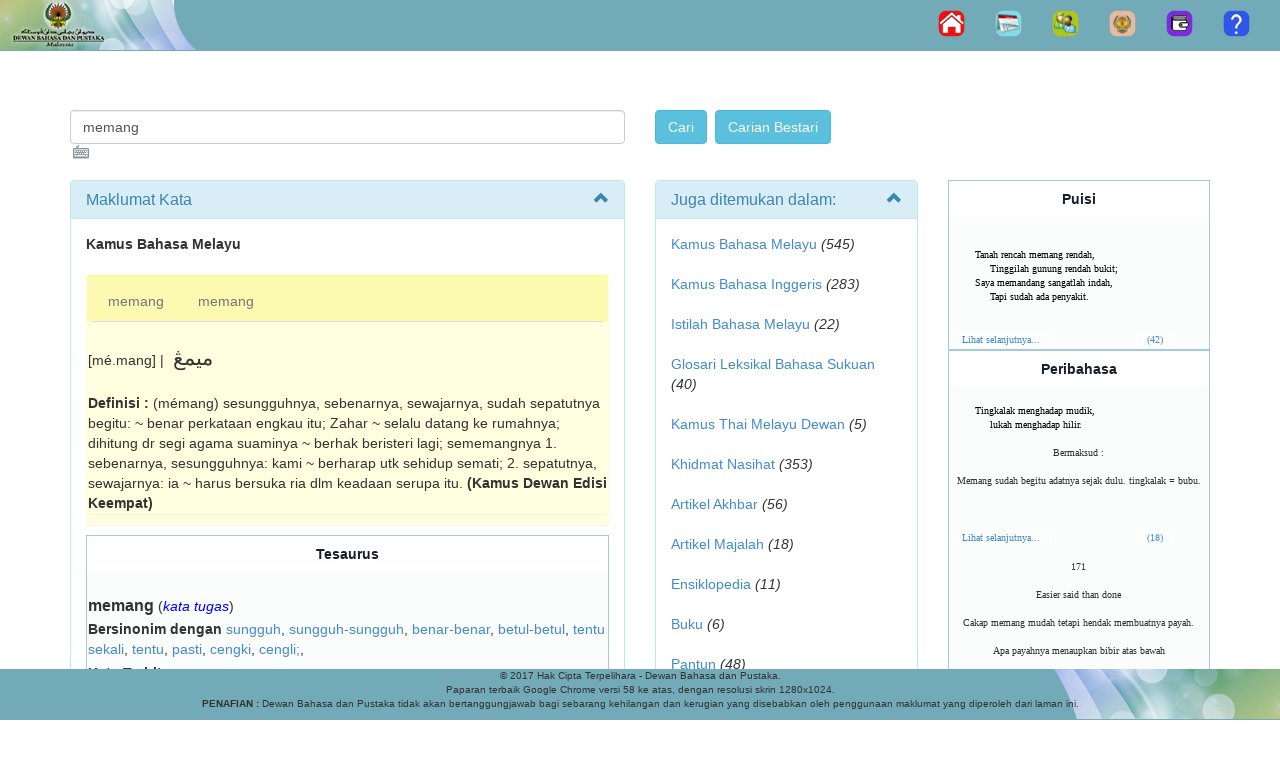

--- FILE ---
content_type: text/html; charset=utf-8
request_url: https://prpm.dbp.gov.my/Cari1?keyword=memang&d=260504&
body_size: 38473
content:
<!DOCTYPE html>
<html lang="ms-my">
    <head><meta http-equiv="Content-Type" content="text/html; charset=UTF-8" /><meta http-equiv="PRAGMA" content="NO-CACHE" /><meta http-equiv="refresh" content="3600" /><meta http-equiv="Expires" content="-1" /><meta name="description" content="Pusat Rujukan Persuratan Melayu, Dewan Bahasa dan Pustaka, Malaysia" /><meta http-equiv="X-UA-Compatible" content="IE=EmulateIE7" /><meta name="ROBOTS" content="NOARCHIVE, NOODP, NOYDIR" /><meta name="viewport" content="width=device-width, initial-scale=1.0" /><title>
	Carian Umum
</title><script src="/bundles/modernizr?v=wBEWDufH_8Md-Pbioxomt90vm6tJN2Pyy9u9zHtWsPo1"></script>
<link href="/Content/css?v=QitUMCAkI7vRty1XOWRIgMnlsQFRqSgxmCLYIJDrjJw1" rel="stylesheet"/>
 
    
    
	<script src="Scripts/copy/jquery.min.js" type="text/javascript"></script>
    <script src="Scripts/copy/bootstrap.min.js" type="text/javascript"></script>
    
    <link href="Images/favicon.ico" rel="shortcut icon" type="image/x-icon" /><link href="Content/jquery.tooltip.css" rel="stylesheet" type="text/css" /><link href="Content/jquery-ui.css" rel="stylesheet" type="text/css" /><link href="Content/jquery.tooltip.css" rel="stylesheet" type="text/css" /><link href="Content/Site.css" rel="stylesheet" type="text/css" /> 
  
    <script src="Scripts/jquery.min.js" type="text/javascript"></script>
	<script src="Scripts/jquery-ui.js" type="text/javascript"></script>
    <script src="Scripts/common.js" type="text/javascript"></script>
    <script src="Scripts/feedback.js" type="text/javascript"></script>
   
    
    <meta name="keywords" content="prpm - Dewan, Bahasa, Pustaka, DBP, Kamus, Kamus Online, Istilah, Ensiklopedia, Carian, Sastera, Korpus, Buku, Panduan, Pantun, Syair, Gurindam, Melayu, Penerbitan, Puisi, Novel, Sayembara, Malaysia" />
 
            <style>
            .dbp_navbar {
              position: relative;
              z-index: 1000;
              min-height: 40px;
              border: 0px solid transparent;
            }
            .dbp_navbar-inverse .navbar-toggle {
              border-color: #ffffff;
            }

            .dbp_navbar-inverse .navbar-toggle:hover,
            .dbp_navbar-inverse .navbar-toggle:focus {
              background-color: transparent;
            }

            .dbp_navbar-inverse .navbar-toggle .icon-bar {
              background-color: #ffffff;
            }


            .dbp_navbar-inverse {
              background-color: #73aab7;
            }

            .dbp_navbar-nav {
                float: left;
                margin: 0;
            }

             @media (min-width: 768px) {
              .navbar-toggle {
                display: none;
              }

              /* .dbp_navbar-nav > li {
                    float: left;
                }*/
            
            }
            
                .dbp_navbar-nav > li {
                    float: left;
                }
            

            .dbp_navbar-footer {
               background: url("Images/b_bawah1.png") no-repeat right center;
               border-right: 0px solid transparent;
               border-bottom : 5px solid transparent;
               background-color: #73aab7;
               text-align: center;
               font-size :x-small;
               position: static;
               height: 50px;
               width: auto;
               bottom: 0;
            }

            </style>
<link id="StyleLinkVKI" href="/WebResource.axd?d=rzhOqXN5G4bjjpYV2h_ZOSJcsyozOJySmlCe40WIwP5Zq2iLBVbdMXxqsR4X5ogUalcdE8vwlDzxidt5zqbYTkK-6eUEZCuRxn_FKL_AK1j_n0oEwAggrgEM7rxqobgl0&amp;t=637955503500000000" type="text/css" rel="stylesheet"></link></head>
<body>
<form method="post" action="./Cari1?keyword=memang&amp;d=260504&amp;" id="ctl01">
<div class="aspNetHidden">
<input type="hidden" name="MainContent_ToolkitScriptManager1_HiddenField" id="MainContent_ToolkitScriptManager1_HiddenField" value="" />
<input type="hidden" name="__EVENTTARGET" id="__EVENTTARGET" value="" />
<input type="hidden" name="__EVENTARGUMENT" id="__EVENTARGUMENT" value="" />
<input type="hidden" name="__VIEWSTATE" id="__VIEWSTATE" value="/[base64]/a2V5d29yZD10ZW50dStzZWthbGkiPnRlbnR1IHNla2FsaTwvYT4sIDxhIGhyZWY9ImNhcmkxLmFzcHg/a2V5d29yZD10ZW50dSI+dGVudHU8L2E+LCA8YSBocmVmPSJjYXJpMS5hc3B4P2tleXdvcmQ9cGFzdGkiPnBhc3RpPC9hPiwgPGEgaHJlZj0iY2FyaTEuYXNweD9rZXl3b3JkPSUwYWNlbmdraSI+CmNlbmdraTwvYT4sIDxhIGhyZWY9ImNhcmkxLmFzcHg/a2V5d29yZD1jZW5nbGklM2IiPmNlbmdsaTs8L2E+LCA8L3RkPjwvdHI+PHRyPjx0ZD48L3RkPjwvdHI+PHRyPjx0ZD48Yj5LYXRhIFRlcmJpdGFuIDogPC9iPjxpPjxhIGhyZWY9Rm9ybXMvdGhlc2F1cnVzLmFzcHg/[base64]/[base64]/a2V5d29yZD1tZW1hbmcmZD0yNzQwNTImI0xJSEFUU0lOST5BcnRpa2VsIEFraGJhcjwvYT4gPGk+KDU2KTwvaT48YnI+PGJyPiA8YSBocmVmPUNhcmkxLmFzcHg/a2V5d29yZD1tZW1hbmcmZD0xMDQ1NiYjTElIQVRTSU5JPkFydGlrZWwgTWFqYWxhaDwvYT4gPGk+KDE4KTwvaT48YnI+PGJyPiA8YSBocmVmPUNhcmkxLmFzcHg/[base64]/[base64]/a2V5d29yZD1tZW1hbmcmZD0yNTkxMjAmI0xJSEFUU0lOST5HbG9zYXJpIERpYWxlayBOZWdlcmkgU2VtYmlsYW48L2E+IDxpPigyKTwvaT48YnI+PGJyPiA8YSBocmVmPUNhcmkxLmFzcHg/[base64]/[base64]/[base64]" />
</div>

<script type="text/javascript">
//<![CDATA[
var theForm = document.forms['ctl01'];
if (!theForm) {
    theForm = document.ctl01;
}
function __doPostBack(eventTarget, eventArgument) {
    if (!theForm.onsubmit || (theForm.onsubmit() != false)) {
        theForm.__EVENTTARGET.value = eventTarget;
        theForm.__EVENTARGUMENT.value = eventArgument;
        theForm.submit();
    }
}
//]]>
</script>


<script src="/WebResource.axd?d=-p3EHSUxxFlxyoNpXcR3O6zld04u-it2lTd5Hxa2Ki3wKKcQTDzSZgdL5udnLpJrdbDqwamw1brYN5f7X5Hrj5oufbdD6KlNkmPR9bP1oE41&amp;t=637814948020000000" type="text/javascript"></script>


<script src="/WebResource.axd?d=pxs4CseaDUmctHXEAY_f5v1DYtUEghWuNrJphGM0ZO5I2s-uIJtpbNsONrYOPUZU662IyEH3n4fbgwV4rrYfwLZ4U5O_w6YEJ7GCTpT8KH29dEwiVctKP-uBaQ7yfKCM0&amp;t=637955503500000000" type="text/javascript"></script>
<script src="Scripts/WebForms/MsAjax/MicrosoftAjax.js" type="text/javascript"></script>
<script src="Scripts/WebForms/MsAjax/MicrosoftAjaxWebForms.js" type="text/javascript"></script>
<div class="aspNetHidden">

	<input type="hidden" name="__VIEWSTATEGENERATOR" id="__VIEWSTATEGENERATOR" value="1B447581" />
	<input type="hidden" name="__EVENTVALIDATION" id="__EVENTVALIDATION" value="/wEdAAZvPGbm++Z1fFj9F9KzpYMmtRYzY5oj776n1CgaJPlDWovbP8fwVF/1TqSJqabqakmCI9RZIWdDNgEDPyJdV6xyhsGf+4sopRCzPMFtEEPoYMOpNjGf1czXARcDDoTwwDN/c5a9Zq31S6g17OCyoEPzg2+NjMKvald56icJe+xPeg==" />
</div> 
    
    <div class="dbp_navbar dbp_navbar-inverse navbar-fixed-top">
            
                <div class="navbar-header">
                    <a href="./"><img src="Images/b_top_main1.png" /></a>
                    <button type="button" class="navbar-toggle" data-toggle="collapse" data-target="#myNavbar">
                      <span class="icon-bar"></span>
                      <span class="icon-bar"></span>
                      <span class="icon-bar"></span>
                    </button>
                </div>        
                <div class="collapse navbar-collapse" id="myNavbar">                
                    <ul class="nav dbp_navbar-nav navbar-right">                       
                        <li><a href="./"><img src="Images/b_home.png" border="0" title="Halaman Utama" /></a></li>
                        <li><a href="http://pers.dbp.gov.my/Kalendarawam.aspx" target="_blank"><img src="Images/b_calendar.png" border="0" title="Kalendar Aktiviti DBP"/></a></li>
                        <li><a href="http://pers.dbp.gov.my" target="_blank"><img src="Images/b_sub_PM.png" border="0" title="Pejabat Maya (Staf Sahaja)"/></a></li>
                        <li><a href="http://lamanweb.dbp.gov.my/" target="_blank"><img src="Images/b_lamanDBP.png" border="0" title="Laman Web Rasmi DBP"/></a></li>
                        <li><a href="http://prpmv1.dbp.gov.my/" target="_blank"><img src="Images/b_prpmV1.0.png" border="0" title="PRPM V1.0" /></a></li> 
                        
                        <li><a href="#" id="lnkfeedback"><img src="Images/b_maklum-balas.png" border="0" title="Maklum Balas"/></a></li>                               
                    </ul>
                </div>                           
      </div> 
    
    <div class="container body-content">
        
    <link href="/Content/css?v=QitUMCAkI7vRty1XOWRIgMnlsQFRqSgxmCLYIJDrjJw1" rel="stylesheet"/>

    <script src="Scripts/common.js" type="text/javascript"></script>
    <!-- Remember to include jQuery :) -->
    <script src="Scripts/jquery.min2.js" type="text/javascript"></script>


    <!-- jQuery Modal -->
    <script src="Scripts/jquery.modal.min.js" type="text/javascript"></script>
    <link rel="stylesheet" href="Scripts/jquery.modal.min.css" />

    <script type="text/javascript">
    $(function () {
        var tabName = $("[id*=TabName]").val() != "" ? $("[id*=TabName]").val() : "personal";
        $('#Tabs a[href="#' + tabName + '"]').is(':visible');
        $("#Tabs a").click(function () {
            $("[id*=TabName]").val($(this).attr("href").replace("#", ""));
        });
    });
        
    /*js for clickable arrow down*/
    $(document).on('click', '.panel-heading span.clickable', function (e) {
        var $this = $(this);
        if (!$this.hasClass('panel-collapsed')) {
            $this.parents('.panel').find('.panel-body').slideUp();
            $this.addClass('panel-collapsed');
            $this.find('i').removeClass('glyphicon-chevron-up').addClass('glyphicon-chevron-down');
        } else {
            $this.parents('.panel').find('.panel-body').slideDown();
            $this.removeClass('panel-collapsed');
            $this.find('i').removeClass('glyphicon-chevron-down').addClass('glyphicon-chevron-up');
        }
    })

            document.onmousedown = clickfn;

             function clickfn(e) {
                 var button;
                 if (navigator.appName == "Microsoft Internet Explorer") {
                button = event.button;

                 }
                 else {
                button = e.buttons;
                 }

                 if (button == 2) {
                alert("Mohon Maaf, kandungan PRPM tidak dibenarkan untuk dipindahkan ke bentuk lain.");

                     if (navigator.appName == "Microsoft Internet Explorer") {
                event.returnValue = false;
                     }
                     return false;
                 }
             }

    </script>



    <script type="text/javascript">
        function showModalDialog(k, kt) {
            /*            function openModalDialog();*/
            //alert("Hello! I am an alert box!! "+ k + " "+ kt);
            MicroModal.init();
            MicroModal.show('modal-id');
        }
    </script>



    <style type="text/css">
        .cadr {width:80%; font-size:16pt; font-family:Simplified Arabic, Times New Roman;  padding:5px; scrollbar-base-color:transparent; scrollbar-track-color:transparent; }
        .carar { font-family:Times New Roman;direction:rtl }
        .auto-style2 {
            width: 500px;
        }
        /*css for clickable arrow down*/
        .clickable{
            cursor: pointer;   
        }

        .panel-heading span {
	        margin-top: -20px;
	        font-size: 15px;
        }
        /*css for clickable arrow down*/

         /*css for tab panel kamus*/
        
        .panelDBP.with-nav-tabs .panel-heading{
            padding: 5px 5px 0 5px;
        }
        .panel.with-nav-tabs .nav-tabs{
	        border-bottom: none;
        }
        .panel.with-nav-tabs .nav-justified{
	        margin-bottom: -1px;
        }
         
        .panelDBP {
            /*margin-left: 10px; - This will affect the tesaurus table below*/
            margin-bottom: 10px;
            background-color: lightyellow;
            border: 1px solid transparent;
            border-radius: 4px;
            -webkit-box-shadow: 0 1px 1px rgba(0, 0, 0, 0.05);
            box-shadow: 0 1px 1px rgba(0, 0, 0, 0.05);
        }
  
         .panel-headingDBP {
          padding: 5px 5px 0 5px;
          color: #333333;
          background-color: #fcf9b0;
          border-color: #dddddd;
        }

        /********************************************************************/
        /*** PANEL DEFAULT ***/
        .with-nav-tabs.panel-default .nav-tabs > li > a,
        .with-nav-tabs.panel-default .nav-tabs > li > a:hover,
        .with-nav-tabs.panel-default .nav-tabs > li > a:focus {
            color: #777;
        }
        .with-nav-tabs.panel-default .nav-tabs > .open > a,
        .with-nav-tabs.panel-default .nav-tabs > .open > a:hover,
        .with-nav-tabs.panel-default .nav-tabs > .open > a:focus,
        .with-nav-tabs.panel-default .nav-tabs > li > a:hover,
        .with-nav-tabs.panel-default .nav-tabs > li > a:focus {
            color: #777;
	        background-color: #ddd;
	        border-color: transparent;
        }
        .with-nav-tabs.panel-default .nav-tabs > li.active > a,
        .with-nav-tabs.panel-default .nav-tabs > li.active > a:hover,
        .with-nav-tabs.panel-default .nav-tabs > li.active > a:focus {
	        color: #555;
	        background-color: lightyellow;
	        border-color: #ddd;
	        border-bottom-color: transparent;
        }
         /*css for tab panel kamus*/

         .GridPager a
        {
            display:block;
            height:25px;
            width:25px;
            background-color:#3AC0F2;
            color:#fff;
            font-weight:bold;
            border:1px solid #3AC0F2;
            text-align:center;
            text-decoration:none;
        }
         .GridPager span
        {
            display:block;
            height:25px;
            width:25px;
            background-color:#fff;
            color:#3AC0F2;
            font-weight:bold;
            border:1px solid #3AC0F2;
            text-align:center;
            text-decoration:none;
        }
  
    </style>

<br />
<span id="MainContent_VKIManager1"><input type="hidden" name="ctl00$MainContent$H_VKI_kts" id="MainContent_H_VKI_kts" value="US International" /></span>
<script type="text/javascript">
//<![CDATA[
Sys.WebForms.PageRequestManager._initialize('ctl00$MainContent$ToolkitScriptManager1', 'ctl01', [], [], [], 90, 'ctl00');
//]]>
</script>



<div class="section">
    <div class="container">
        <div class="row">
           
            <br /><br />
            <div class="col-md-6"> 
              <div class="form-group"> 
                    <input name="ctl00$MainContent$txtCarian" type="text" value="memang" id="MainContent_txtCarian" class="form-control" style="width:100%;" /><a name="top"></a>  
              </div>
            </div>
            <div class="col-md-4"> 
                <input type="submit" name="ctl00$MainContent$cmd_search" value="Cari" id="MainContent_cmd_search" class="btn btn-info" />&nbsp;
                <input type="submit" name="ctl00$MainContent$cmd_search_ext" value="Carian Bestari" id="MainContent_cmd_search_ext" class="btn btn-info" />                
            </div>
            <div class="col-md-2"> 
                                
            </div>
        </div>
    </div>
</div>

<div class="section">
    <div class="container">
        <div class="row">
            <div class="col-md-6">              
                <div id="MainContent_panelresult" class="panel panel-info">
	
                    <div class="panel-heading">
                    <h3 class="panel-title">Maklumat Kata</h3>
                        	<span class="pull-right clickable"><i class="glyphicon glyphicon-chevron-up"></i></span>
                    </div>                                              
                      <div class="panel-body">                         
                          <table align="left" cellpadding="0" cellspacing="0" style="width:100%">
		<tr>
			<td colspan="2" class="tdclass">
                                      <b>Kamus Bahasa Melayu</b></br></br><div class="panelDBP with-nav-tabs panel-default"><div class="panel-headingDBP"><ul class="nav nav-tabs"><li><a href="#1" data-toggle="tab" aria-expanded="true">memang</a></li><li><a href="#2" data-toggle="tab">memang</a></li></ul></div><div class="panelDBP"><div class="tab-content"><div class="tab-pane fade in active" id="1"><br>[mé.mang]  |  <font class='cadr'>ميمڠ</font><br><br><b>Definisi : </b>(mémang) sesungguhnya, sebenar­nya, sewajarnya, sudah sepatutnya begitu: ~ benar perkataan engkau itu; Zahar ~ selalu datang ke rumahnya; dihitung dr segi agama suaminya ~ berhak beristeri lagi; sememangnya 1. sebenarnya, sesungguh­nya: kami ~ berharap utk sehidup semati; 2. sepatutnya, sewajarnya: ia ~ harus bersuka ria dlm keadaan serupa itu.&nbsp;<b>(Kamus Dewan Edisi Keempat)</b></div><div class="tab-pane fade" id="2"><br>[mé.mang]  |  <font class='cadr'>ميمڠ</font><br><br><b>Definisi : </b>/mémang/ sudah begitu halnya; sudah tentu: ~ benar kata guru itu. sememangnya sesungguhnya; sebenarnya: Budak itu ~ nakal.&nbsp;<b>(Kamus Pelajar Edisi Kedua)</b></div></div></div></div>                                   
                                                                       
                                  </td>
		</tr>
		<tr>
			<td id="MainContent_panels" valign="top" style="width: 100px;" align="bottom">
                                        

<div><span id="MainContent_SearchInfoTesaurus_lblTesaurus"><table class="info" width="100%" cellpading="0" cellspacing="0"><tr><th>Tesaurus</th></tr><tr><td>&nbsp;</td></tr><tr><td><b><span style="font-size:16px; font-weight:bold;">memang</span></b>&nbsp;(<font color="blue"><i>kata tugas</i></font>)</td></tr><tr><td><b>Bersinonim dengan </b><a href="cari1.aspx?keyword=sungguh">sungguh</a>, <a href="cari1.aspx?keyword=sungguh-sungguh">sungguh-sungguh</a>, <a href="cari1.aspx?keyword=benar-benar">benar-benar</a>, <a href="cari1.aspx?keyword=betul-betul">betul-betul</a>, <a href="cari1.aspx?keyword=tentu+sekali">tentu sekali</a>, <a href="cari1.aspx?keyword=tentu">tentu</a>, <a href="cari1.aspx?keyword=pasti">pasti</a>, <a href="cari1.aspx?keyword=%0acengki">
cengki</a>, <a href="cari1.aspx?keyword=cengli%3b">cengli;</a>, </td></tr><tr><td></td></tr><tr><td><b>Kata Terbitan : </b><i><a href=Forms/thesaurus.aspx?k=memang&kt=sememangnya rel="modal:open">sememangnya</a>, </i></td> </tr><tr><td><br /></td></tr></table></span></div>
                                  </td>
		</tr>
	</table>
	                                                 
                      </div>
                           
                     
                    <input type="hidden" name="ctl00$MainContent$TabName" id="MainContent_TabName" />
                
</div>    
                                                          
            </div>

            <div class="col-md-3">               
                <div class="panel panel-info"><div class="panel-heading"><h3 class="panel-title">Juga ditemukan dalam:</h3><span class="pull-right clickable"><i class="glyphicon glyphicon-chevron-up"></i></span></div><div class="panel-body"><a href=Cari1.aspx?keyword=memang&d=123312&#LIHATSINI>Kamus Bahasa Melayu </a> <i>(545)</i><br><br> <a href=Cari1.aspx?keyword=memang&d=54140&#LIHATSINI>Kamus Bahasa Inggeris</a> <i>(283)</i><br><br> <a href=Cari1.aspx?keyword=memang&d=382696&#LIHATSINI>Istilah Bahasa Melayu</a> <i>(22)</i><br><br> <a href=Cari1.aspx?keyword=memang&d=132088&#LIHATSINI>Glosari Leksikal Bahasa Sukuan</a> <i>(40)</i><br><br> <a href=Cari1.aspx?keyword=memang&d=113780&#LIHATSINI>Kamus Thai Melayu Dewan</a> <i>(5)</i><br><br> <a href=Cari1.aspx?keyword=memang&d=175768&#LIHATSINI>Khidmat Nasihat</a> <i>(353)</i><br><br> <a href=Cari1.aspx?keyword=memang&d=274052&#LIHATSINI>Artikel Akhbar</a> <i>(56)</i><br><br> <a href=Cari1.aspx?keyword=memang&d=10456&#LIHATSINI>Artikel Majalah</a> <i>(18)</i><br><br> <a href=Cari1.aspx?keyword=memang&d=243192&#LIHATSINI>Ensiklopedia</a> <i>(11)</i><br><br> <a href=Cari1.aspx?keyword=memang&d=202792&#LIHATSINI>Buku</a> <i>(6)</i><br><br> <a href=Cari1.aspx?keyword=memang&d=244840&#LIHATSINI>Pantun</a> <i>(48)</i><br><br> <a href=Cari1.aspx?keyword=memang&d=15740&#LIHATSINI>Glosari Dialek Johor</a> <i>(7)</i><br><br> <a href=Cari1.aspx?keyword=memang&d=150348&#LIHATSINI>Glosari Dialek Kedah</a> <i>(12)</i><br><br> <a href=Cari1.aspx?keyword=memang&d=107200&#LIHATSINI>Glosari Dialek Kelantan</a> <i>(3)</i><br><br> <a href=Cari1.aspx?keyword=memang&d=259120&#LIHATSINI>Glosari Dialek Negeri Sembilan</a> <i>(2)</i><br><br> <a href=Cari1.aspx?keyword=memang&d=169476&#LIHATSINI>Glosari Dialek Melaka</a> <i>(1)</i><br><br><a href=Cari1.aspx?keyword=memang&d=241100&#LIHATSINI>Glosari Dialek Pahang</a> <i>(1)</i><br><br> <a href=Cari1.aspx?keyword=memang&d=226380&#LIHATSINI>Glosari Dialek Pulau Pinang</a> <i>(6)</i><br><br></div></div>                        
                <div class="panel panel-info"><div class="panel-heading"><h3 class="panel-title">Perkhidmatan + </h3><span class="pull-right clickable"><i class="glyphicon glyphicon-chevron-up"></i></span></div><div class="panel-body"><a name="LIHATSINI"></a><ul><a href='http://sbmb.dbp.gov.my/korpusdbp/' target='_blank'>Korpus</a>
            <BR><a href='http://etesis.dbp.gov.my/' target='_blank'>e-Tesis</a><BR><a href='http://ejurnal.dbp.gov.my/' target='_blank'>e-Jurnal</a>
            <BR><a href='http://ekamus.dbp.gov.my/' target='_blank'>e-Kamus</a>
            <br><a href='http://eborneo.dbp.gov.my/' target='_blank'>e-Borneo</a>
            <br><a href='http://eseminar.dbp.gov.my/' target='_blank'>e-Seminar</a>
            <br><a href='http://ipintar.dbp.gov.my/' target='_blank'>i-Pintar</a></ul> </div></div>                
            </div>

            <div class="col-md-3">  
                

<div><span id="MainContent_SearchPuisi_lblPuisi"><div><table class="infoPuisi" width="100%" cellpading="0" cellspacing="0" ><tr><th>Puisi</th></tr><tr><td></td></tr><tr><td>&nbsp;<br /><div style="padding-left: 25px;"><font color="#000"><br />Tanah rencah memang rendah,<br />&nbsp;&nbsp;&nbsp;&nbsp; Tinggilah gunung rendah bukit;<br /> Saya memandang sangatlah indah,<br />&nbsp;&nbsp;&nbsp;&nbsp; Tapi sudah ada penyakit.<br /></font></div><br /><br /></div><table border=0 width=100%><tr><td><a href=Cari1.aspx?keyword=memang&d=246792&#LIHATSINI>  Lihat selanjutnya...</a></td><td><a href=Cari1.aspx?keyword=memang&d=246792>(42)</a></td></tr></table></td></tr></div></table></span></div>
                

<div><span id="MainContent_SearchInfoPeribahasa_lblPeribahasa"><div><table class="infoPeribahasa" width="100%" cellpading="0" cellspacing="0" ><tr><th>Peribahasa</th></tr><tr><td></td></tr><tr><td><div style="padding-left:25px;"><font color="#000"><br />Tingkalak menghadap mudik,<br />&nbsp;&nbsp;&nbsp;&nbsp; lukah menghadap hilir.<br /></font></div><br /><center>Bermaksud :</center><br/><center>Memang sudah begitu adatnya sejak dulu. tingkalak = bubu.</center><br />&nbsp;<br /><br /></div><table border=0 width=100%><tr><td><a href=Cari1.aspx?keyword=memang&d=82736&#LIHATSINI>  Lihat selanjutnya...</a></td><td><a href=Cari1.aspx?keyword=memang&d=82736>(18)</a></td></tr></table><br><center>171</center><br /><center>Easier said than done</center><br /><center>Cakap memang mudah tetapi hendak membuatnya payah.</center><br /><center>Apa payahnya menaupkan bibir atas bawah</center><br /><center>"I suggest that a bell be hung around the cat's neck," said a young mouse to tremendous applause. "But which one of us is going to do that?" interjected an old mouse. Each and every mouse in the barn fell silent suddenly."Well, easier said than done," the old mouse retorted.</center><br /><center>''Cadangan saya, kalungkan loceng di leher si kuching itu,'' kata seekor tikus muda sambil disambut tepukan yang gemuruh. ''Tapi siapa antara kalian yang akan melakukannya?'' sampuk seekor tikus tua. Setiap ekor tikus yang ada dalam bangsal itu terdiam tiba-tiba. ''Yalah, apa payahnya menaupkan bibir atas bawah,'' tempelak si tikus tua itu.</center><br /><center>Peribahasa dan Ungkapan Inggeris - Melayu</center><br /><br /></div><table border=0 width=100%><tr><td><a href=Cari1.aspx?keyword=memang&d=128916&#LIHATSINI>  Lihat selanjutnya...</a></td><td><a href=Cari1.aspx?keyword=memang&d=128916>(9)</a></td></tr></table></td></tr></div></table></span></div>                                                 
            </div>
         </div>
     </div>
</div>

<br />  
<div class="section">
    <div class="container">
        <div class="row">
          <div class="col-md-12">  
                   
               
                                                                  

            <br /><br /><br />
                         
            </div> 
         </div>
     </div>            
</div>

   <div class="section">
       <div class="container">
           <div class="col-md-6">
               
           
        </div>
       </div>
   </div>

  <div id="ex1" class="modal">
  <p>Thanks for clicking. That felt good.</p>
  <a href="#" rel="modal:close">Close</a>
</div>
  
    </div>

    <footer>     
           <div class="navbar dbp_navbar-inverse navbar-fixed-bottom" >
              <div class="dbp_navbar-footer">
                 
                  <p>&copy; 2017 Hak Cipta Terpelihara - Dewan Bahasa dan Pustaka.<br />
                 Paparan terbaik Google Chrome versi 58 ke atas, dengan resolusi skrin 1280x1024.<br />
                 <b>PENAFIAN&nbsp;:</b> Dewan Bahasa dan Pustaka tidak akan bertanggungjawab bagi sebarang kehilangan dan kerugian yang disebabkan oleh penggunaan maklumat yang diperoleh dari laman ini.</p>
              </div>                                 
           </div>     
    </footer>



<script type="text/javascript">
//<![CDATA[
(function() {var fn = function() {$get("MainContent_ToolkitScriptManager1_HiddenField").value = '';Sys.Application.remove_init(fn);};Sys.Application.add_init(fn);})();VKI_init('MainContent_H_VKI_kts');VKI_attach(document.getElementById('MainContent_txtCarian'));//]]>
</script>
</form>

      <form id="fFeedback">
             <div id="feedback" style="display: none">
                <table align="center" cellpadding="2" class="feedback">
                    <tr>
                        <th colspan="2">
                            <h3>
                                Borang Maklum balas Carian PRPM<sup>@DBP</sup>&nbsp;Malaysia</h3>
                        </th>
                    </tr>
                    <tr>
                        <td colspan="2" style='background-color: ghostwhite'>
                            Pelawat PRPM<sup>@DBP</sup> Malaysia yang dihormati,<br />
                            Kami sedang berusaha untuk meningkatkan perkhidmatan Carian PRPM<sup>@DBP</sup>
                            Malaysia ini. Komen, pandangan, kritikan dan cadangan tuan/puan sangat kami hargai.
                            Mohon berikan maklum balas seperti berikut :
                        </td>
                    </tr>
                    <tr>
                        <td colspan="2" id="validationsummary" style='display: none; font-size: medium; color: red'>
                        </td>
                    </tr>
                    <tr>
                        <td>
                            1. Antara muka pengguna.
                        </td>
                        <td>
                            <textarea id="uxui" name="uxui" cols="50" rows="3"></textarea>
                        </td>
                    </tr>
                    <tr>
                        <td>
                            2. Domain atau kluster maklumat serta kandungan maklumat.
                        </td>
                        <td>
                            <textarea id="uxdomain" name="uxdomain" cols="50" rows="3"></textarea>
                        </td>
                    </tr>
                    <tr>
                        <td>
                            3. Kepantasan carian.
                        </td>
                        <td>
                            <textarea id="uxkepantasan" name="uxkepantasan" cols="50" rows="3"></textarea>
                        </td>
                    </tr>
                    <tr>
                        <td>
                            4. Pandangan dan cadangan keseluruhan.
                        </td>
                        <td>
                            <textarea id="uxcadangan" name="uxcadangan" cols="50" rows="3"></textarea>
                        </td>
                    </tr>
                    <tr>
                        <td>
                            5. Alamat e-mel atau nombor telefon. <span style='color: Red'>*</span>
                        </td>
                        <td>
                            <input id="uxemel" name="uxemel" type="text" size="50" />
                        </td>
                    </tr>
                    <tr>
                        <td colspan="2" align="center" style='visibility: hidden' id="prog">
                            <img src="Images/progress.gif" />&nbsp;Sila tunggu sebentar...
                        </td>
                    </tr>
                    <tr>
                        <td colspan="2" align="center">
                            <input type="button" value="Hantar" id="btnHantar" class="butinput" style="background-image: url('Images/button.gif')" />
                            &nbsp;<input type="button" value="Tutup" id="btnTutup" class="butinput" style="background-image: url('Images/button.gif')" />
                        </td>
                    </tr>
                </table>
            </div>
          </form>



<!-- Global site tag (gtag.js) - Google Analytics -->
<script async src="https://www.googletagmanager.com/gtag/js?id=G-50X5PQW96W"></script>
<script>
    window.dataLayer = window.dataLayer || [];
    function gtag() { dataLayer.push(arguments); }
    gtag('js', new Date());

    gtag('config', 'G-50X5PQW96W');
</script>


</body>
</html>